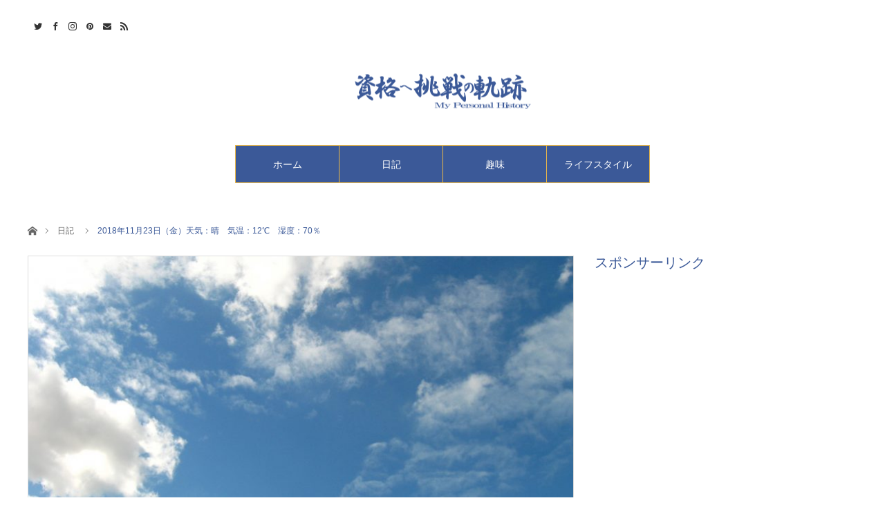

--- FILE ---
content_type: text/html; charset=UTF-8
request_url: https://shikaku-chousen.net/2797.html
body_size: 19879
content:
<!DOCTYPE html>
<html class="pc" dir="ltr" lang="ja" prefix="og: https://ogp.me/ns#">
<head prefix="og: http://ogp.me/ns# fb: http://ogp.me/ns/fb#">
<meta charset="UTF-8">
<!--[if IE]><meta http-equiv="X-UA-Compatible" content="IE=edge"><![endif]-->
<meta name="viewport" content="width=device-width">

<meta name="description" content="ブログに掲載という形はとってますが、この記事は特にご覧頂くような内容のない個人的な日記帳です。もしお時間頂戴できるなら、他にアピールさせて頂きたい記事がありますのでそちらをご高覧頂ければ幸いです。拝">
<meta property="og:type" content="article" />
<meta property="og:url" content="https://shikaku-chousen.net/2797.html">
<meta property="og:title" content="2018年11月23日（金）天気：晴　気温：12℃　湿度：70％" />
<meta property="og:description" content="ブログに掲載という形はとってますが、この記事は特にご覧頂くような内容のない個人的な日記帳です。もしお時間頂戴できるなら、他にアピールさせて頂きたい記事がありますのでそちらをご高覧頂ければ幸いです。拝" />
<meta property="og:site_name" content="資格へ挑戦の軌跡" />
<meta property="og:image" content='https://shikaku-chousen.net/wp-content/uploads/2018/06/weather-sunny1.jpg'>
<meta property="og:image:secure_url" content="https://shikaku-chousen.net/wp-content/uploads/2018/06/weather-sunny1.jpg" /> 
<meta property="og:image:width" content="3264" /> 
<meta property="og:image:height" content="1832" />
<meta property="fb:admins" content="100026784467237" />
<meta name="twitter:card" content="summary" />
<meta name="twitter:site" content="@shikaku_chousen" />
<meta name="twitter:creator" content="@shikaku_chousen" />
<meta name="twitter:title" content="2018年11月23日（金）天気：晴　気温：12℃　湿度：70％" />
<meta name="twitter:description" content="ブログに掲載という形はとってますが、この記事は特にご覧頂くような内容のない個人的な日記帳です。もしお時間頂戴できるなら、他にアピールさせて頂きたい記事がありますのでそちらをご高覧頂ければ幸いです。拝" />
<meta name="twitter:image:src" content='https://shikaku-chousen.net/wp-content/uploads/2018/06/weather-sunny1.jpg' />
<link rel="pingback" href="https://shikaku-chousen.net/xmlrpc.php">

		<!-- All in One SEO 4.9.3 - aioseo.com -->
		<title>2018年11月23日（金）天気：晴 気温：12℃ 湿度：70％ | 資格へ挑戦の軌跡</title>
	<meta name="robots" content="max-image-preview:large" />
	<meta name="author" content="shikaku-chousen.net"/>
	<meta name="google-site-verification" content="srLwiYWXXuT1BBRMkWxO4OE485cvlsPoD7JZI4IHIPI" />
	<link rel="canonical" href="https://shikaku-chousen.net/2797.html" />
	<meta name="generator" content="All in One SEO (AIOSEO) 4.9.3" />
		<meta property="og:locale" content="ja_JP" />
		<meta property="og:site_name" content="資格へ挑戦の軌跡 | 日記、手帳的ブログ by shikaku-chousen.net" />
		<meta property="og:type" content="article" />
		<meta property="og:title" content="2018年11月23日（金）天気：晴 気温：12℃ 湿度：70％ | 資格へ挑戦の軌跡" />
		<meta property="og:url" content="https://shikaku-chousen.net/2797.html" />
		<meta property="article:published_time" content="2018-11-23T14:22:30+00:00" />
		<meta property="article:modified_time" content="2018-11-23T00:06:12+00:00" />
		<meta name="twitter:card" content="summary" />
		<meta name="twitter:title" content="2018年11月23日（金）天気：晴 気温：12℃ 湿度：70％ | 資格へ挑戦の軌跡" />
		<script type="application/ld+json" class="aioseo-schema">
			{"@context":"https:\/\/schema.org","@graph":[{"@type":"Article","@id":"https:\/\/shikaku-chousen.net\/2797.html#article","name":"2018\u5e7411\u670823\u65e5\uff08\u91d1\uff09\u5929\u6c17\uff1a\u6674 \u6c17\u6e29\uff1a12\u2103 \u6e7f\u5ea6\uff1a70\uff05 | \u8cc7\u683c\u3078\u6311\u6226\u306e\u8ecc\u8de1","headline":"2018\u5e7411\u670823\u65e5\uff08\u91d1\uff09\u5929\u6c17\uff1a\u6674\u3000\u6c17\u6e29\uff1a12\u2103\u3000\u6e7f\u5ea6\uff1a70\uff05","author":{"@id":"https:\/\/shikaku-chousen.net\/author\/shikaku-chousen#author"},"publisher":{"@id":"https:\/\/shikaku-chousen.net\/#organization"},"image":{"@type":"ImageObject","url":"https:\/\/shikaku-chousen.net\/wp-content\/uploads\/2018\/06\/weather-sunny1.jpg","width":3264,"height":1832},"datePublished":"2018-11-23T23:22:30+09:00","dateModified":"2018-11-23T09:06:12+09:00","inLanguage":"ja","mainEntityOfPage":{"@id":"https:\/\/shikaku-chousen.net\/2797.html#webpage"},"isPartOf":{"@id":"https:\/\/shikaku-chousen.net\/2797.html#webpage"},"articleSection":"\u65e5\u8a18"},{"@type":"BreadcrumbList","@id":"https:\/\/shikaku-chousen.net\/2797.html#breadcrumblist","itemListElement":[{"@type":"ListItem","@id":"https:\/\/shikaku-chousen.net#listItem","position":1,"name":"Home","item":"https:\/\/shikaku-chousen.net","nextItem":{"@type":"ListItem","@id":"https:\/\/shikaku-chousen.net\/category\/diary#listItem","name":"\u65e5\u8a18"}},{"@type":"ListItem","@id":"https:\/\/shikaku-chousen.net\/category\/diary#listItem","position":2,"name":"\u65e5\u8a18","item":"https:\/\/shikaku-chousen.net\/category\/diary","nextItem":{"@type":"ListItem","@id":"https:\/\/shikaku-chousen.net\/2797.html#listItem","name":"2018\u5e7411\u670823\u65e5\uff08\u91d1\uff09\u5929\u6c17\uff1a\u6674\u3000\u6c17\u6e29\uff1a12\u2103\u3000\u6e7f\u5ea6\uff1a70\uff05"},"previousItem":{"@type":"ListItem","@id":"https:\/\/shikaku-chousen.net#listItem","name":"Home"}},{"@type":"ListItem","@id":"https:\/\/shikaku-chousen.net\/2797.html#listItem","position":3,"name":"2018\u5e7411\u670823\u65e5\uff08\u91d1\uff09\u5929\u6c17\uff1a\u6674\u3000\u6c17\u6e29\uff1a12\u2103\u3000\u6e7f\u5ea6\uff1a70\uff05","previousItem":{"@type":"ListItem","@id":"https:\/\/shikaku-chousen.net\/category\/diary#listItem","name":"\u65e5\u8a18"}}]},{"@type":"Organization","@id":"https:\/\/shikaku-chousen.net\/#organization","name":"\u8cc7\u683c\u3078\u6311\u6226\u306e\u8ecc\u8de1","description":"\u65e5\u8a18\u3001\u624b\u5e33\u7684\u30d6\u30ed\u30b0 by shikaku-chousen.net","url":"https:\/\/shikaku-chousen.net\/"},{"@type":"Person","@id":"https:\/\/shikaku-chousen.net\/author\/shikaku-chousen#author","url":"https:\/\/shikaku-chousen.net\/author\/shikaku-chousen","name":"shikaku-chousen.net","image":{"@type":"ImageObject","@id":"https:\/\/shikaku-chousen.net\/2797.html#authorImage","url":"https:\/\/secure.gravatar.com\/avatar\/3e6dc5fae1bf0be6e6301442b2a4168e?s=96&d=mm&r=g","width":96,"height":96,"caption":"shikaku-chousen.net"}},{"@type":"WebPage","@id":"https:\/\/shikaku-chousen.net\/2797.html#webpage","url":"https:\/\/shikaku-chousen.net\/2797.html","name":"2018\u5e7411\u670823\u65e5\uff08\u91d1\uff09\u5929\u6c17\uff1a\u6674 \u6c17\u6e29\uff1a12\u2103 \u6e7f\u5ea6\uff1a70\uff05 | \u8cc7\u683c\u3078\u6311\u6226\u306e\u8ecc\u8de1","inLanguage":"ja","isPartOf":{"@id":"https:\/\/shikaku-chousen.net\/#website"},"breadcrumb":{"@id":"https:\/\/shikaku-chousen.net\/2797.html#breadcrumblist"},"author":{"@id":"https:\/\/shikaku-chousen.net\/author\/shikaku-chousen#author"},"creator":{"@id":"https:\/\/shikaku-chousen.net\/author\/shikaku-chousen#author"},"image":{"@type":"ImageObject","url":"https:\/\/shikaku-chousen.net\/wp-content\/uploads\/2018\/06\/weather-sunny1.jpg","@id":"https:\/\/shikaku-chousen.net\/2797.html\/#mainImage","width":3264,"height":1832},"primaryImageOfPage":{"@id":"https:\/\/shikaku-chousen.net\/2797.html#mainImage"},"datePublished":"2018-11-23T23:22:30+09:00","dateModified":"2018-11-23T09:06:12+09:00"},{"@type":"WebSite","@id":"https:\/\/shikaku-chousen.net\/#website","url":"https:\/\/shikaku-chousen.net\/","name":"\u8cc7\u683c\u3078\u6311\u6226\u306e\u8ecc\u8de1","description":"\u65e5\u8a18\u3001\u624b\u5e33\u7684\u30d6\u30ed\u30b0 by shikaku-chousen.net","inLanguage":"ja","publisher":{"@id":"https:\/\/shikaku-chousen.net\/#organization"}}]}
		</script>
		<!-- All in One SEO -->

<link rel='dns-prefetch' href='//s.w.org' />
<link rel="alternate" type="application/rss+xml" title="資格へ挑戦の軌跡 &raquo; フィード" href="https://shikaku-chousen.net/feed" />
<link rel="alternate" type="application/rss+xml" title="資格へ挑戦の軌跡 &raquo; コメントフィード" href="https://shikaku-chousen.net/comments/feed" />
		<script type="text/javascript">
			window._wpemojiSettings = {"baseUrl":"https:\/\/s.w.org\/images\/core\/emoji\/13.1.0\/72x72\/","ext":".png","svgUrl":"https:\/\/s.w.org\/images\/core\/emoji\/13.1.0\/svg\/","svgExt":".svg","source":{"concatemoji":"https:\/\/shikaku-chousen.net\/wp-includes\/js\/wp-emoji-release.min.js?ver=5.8.12"}};
			!function(e,a,t){var n,r,o,i=a.createElement("canvas"),p=i.getContext&&i.getContext("2d");function s(e,t){var a=String.fromCharCode;p.clearRect(0,0,i.width,i.height),p.fillText(a.apply(this,e),0,0);e=i.toDataURL();return p.clearRect(0,0,i.width,i.height),p.fillText(a.apply(this,t),0,0),e===i.toDataURL()}function c(e){var t=a.createElement("script");t.src=e,t.defer=t.type="text/javascript",a.getElementsByTagName("head")[0].appendChild(t)}for(o=Array("flag","emoji"),t.supports={everything:!0,everythingExceptFlag:!0},r=0;r<o.length;r++)t.supports[o[r]]=function(e){if(!p||!p.fillText)return!1;switch(p.textBaseline="top",p.font="600 32px Arial",e){case"flag":return s([127987,65039,8205,9895,65039],[127987,65039,8203,9895,65039])?!1:!s([55356,56826,55356,56819],[55356,56826,8203,55356,56819])&&!s([55356,57332,56128,56423,56128,56418,56128,56421,56128,56430,56128,56423,56128,56447],[55356,57332,8203,56128,56423,8203,56128,56418,8203,56128,56421,8203,56128,56430,8203,56128,56423,8203,56128,56447]);case"emoji":return!s([10084,65039,8205,55357,56613],[10084,65039,8203,55357,56613])}return!1}(o[r]),t.supports.everything=t.supports.everything&&t.supports[o[r]],"flag"!==o[r]&&(t.supports.everythingExceptFlag=t.supports.everythingExceptFlag&&t.supports[o[r]]);t.supports.everythingExceptFlag=t.supports.everythingExceptFlag&&!t.supports.flag,t.DOMReady=!1,t.readyCallback=function(){t.DOMReady=!0},t.supports.everything||(n=function(){t.readyCallback()},a.addEventListener?(a.addEventListener("DOMContentLoaded",n,!1),e.addEventListener("load",n,!1)):(e.attachEvent("onload",n),a.attachEvent("onreadystatechange",function(){"complete"===a.readyState&&t.readyCallback()})),(n=t.source||{}).concatemoji?c(n.concatemoji):n.wpemoji&&n.twemoji&&(c(n.twemoji),c(n.wpemoji)))}(window,document,window._wpemojiSettings);
		</script>
		<style type="text/css">
img.wp-smiley,
img.emoji {
	display: inline !important;
	border: none !important;
	box-shadow: none !important;
	height: 1em !important;
	width: 1em !important;
	margin: 0 .07em !important;
	vertical-align: -0.1em !important;
	background: none !important;
	padding: 0 !important;
}
</style>
	<link rel='stylesheet' id='style-css'  href='https://shikaku-chousen.net/wp-content/themes/angel_tcd047/style.css?ver=1.3.1' type='text/css' media='all' />
<link rel='stylesheet' id='wp-block-library-css'  href='https://shikaku-chousen.net/wp-includes/css/dist/block-library/style.min.css?ver=5.8.12' type='text/css' media='all' />
<link rel='stylesheet' id='aioseo/css/src/vue/standalone/blocks/table-of-contents/global.scss-css'  href='https://shikaku-chousen.net/wp-content/plugins/all-in-one-seo-pack/dist/Lite/assets/css/table-of-contents/global.e90f6d47.css?ver=4.9.3' type='text/css' media='all' />
<link rel='stylesheet' id='quads-style-css-css'  href='https://shikaku-chousen.net/wp-content/plugins/quick-adsense-reloaded/includes/gutenberg/dist/blocks.style.build.css?ver=2.0.27.4' type='text/css' media='all' />
<link rel='stylesheet' id='pz-linkcard-css'  href='//shikaku-chousen.net/wp-content/uploads/pz-linkcard/style.css?ver=2.4.4.3.1' type='text/css' media='all' />
<style id='quads-styles-inline-css' type='text/css'>
.quads-ad-label { font-size: 12px; text-align: center; color: #333;}
</style>
<script type='text/javascript' src='https://shikaku-chousen.net/wp-includes/js/jquery/jquery.min.js?ver=3.6.0' id='jquery-core-js'></script>
<script type='text/javascript' src='https://shikaku-chousen.net/wp-includes/js/jquery/jquery-migrate.min.js?ver=3.3.2' id='jquery-migrate-js'></script>
<link rel="https://api.w.org/" href="https://shikaku-chousen.net/wp-json/" /><link rel="alternate" type="application/json" href="https://shikaku-chousen.net/wp-json/wp/v2/posts/2797" /><link rel='shortlink' href='https://shikaku-chousen.net/?p=2797' />
<link rel="alternate" type="application/json+oembed" href="https://shikaku-chousen.net/wp-json/oembed/1.0/embed?url=https%3A%2F%2Fshikaku-chousen.net%2F2797.html" />
<link rel="alternate" type="text/xml+oembed" href="https://shikaku-chousen.net/wp-json/oembed/1.0/embed?url=https%3A%2F%2Fshikaku-chousen.net%2F2797.html&#038;format=xml" />
    	<style type="text/css">
			.wptime-plugin-progress-wrap{
				display:block !important;
				max-width:100%;
				background:#eee;
				line-height:1 !important;
				position:relative !important;
									box-shadow: 0px  0px 5px 1px rgba(0, 0, 0, 0.03) inset !important;
					-moz-box-shadow: 0px  0px 5px 1px rgba(0, 0, 0, 0.03) inset !important;
					-webkit-box-shadow: 0px  0px 5px 1px rgba(0, 0, 0, 0.03) inset !important;
							}

			.wptime-plugin-progress-bar{
				width:0%;
				display:block !important;
				background:#bbb;
				height:30px !important;
				box-sizing:border-box !important;
				-webkit-box-sizing:border-box !important;
				-moz-box-sizing:border-box !important;
			}

			.wptime-plugin-progress-wrap span{
				position:absolute !important;
				left:10px !important;
				top:10px !important;
				font-size:12px !important;
				color:#fff;
				line-height:1 !important;
							}
			
			@media all and (max-width: 768px){
				.wptime-plugin-progress-wrap{
					max-width:100% !important;
				}
			}
		</style>
    <script type='text/javascript'>document.cookie = 'quads_browser_width='+screen.width;</script>
<link rel="stylesheet" href="https://shikaku-chousen.net/wp-content/themes/angel_tcd047/css/design-plus.css?ver=1.3.1">
<link rel="stylesheet" href="https://shikaku-chousen.net/wp-content/themes/angel_tcd047/css/sns-botton.css?ver=1.3.1">

<link rel="stylesheet" media="screen and (max-width:1220px)" href="https://shikaku-chousen.net/wp-content/themes/angel_tcd047/css/responsive.css?ver=1.3.1">
<link rel="stylesheet" media="screen and (max-width:1220px)" href="https://shikaku-chousen.net/wp-content/themes/angel_tcd047/css/footer-bar.css?ver=1.3.1">

<script src="https://shikaku-chousen.net/wp-content/themes/angel_tcd047/js/jquery.easing.1.3.js?ver=1.3.1"></script>
<script src="https://shikaku-chousen.net/wp-content/themes/angel_tcd047/js/jscript.js?ver=1.3.1"></script>
<script src="https://shikaku-chousen.net/wp-content/themes/angel_tcd047/js/comment.js?ver=1.3.1"></script>

<script src="https://shikaku-chousen.net/wp-content/themes/angel_tcd047/js/jscript_responsive.js?ver=1.3.1"></script>
<script src="https://shikaku-chousen.net/wp-content/themes/angel_tcd047/js/footer-bar.js?ver=1.3.1"></script>


<style type="text/css">

body, input, textarea { font-family: Arial, "ヒラギノ角ゴ ProN W3", "Hiragino Kaku Gothic ProN", "メイリオ", Meiryo, sans-serif; }

.rich_font { font-family: Arial, "ヒラギノ角ゴ ProN W3", "Hiragino Kaku Gothic ProN", "メイリオ", Meiryo, sans-serif; font-weight: normal; }


body { font-size:14px; }


#post_title { font-size:32px; }
.post_content { font-size:14px; }
.c-pw__btn { background: #3B5998; }
.post_content a, .post_content a:hover { color: #3B5998; }


#related_post li a.image, .styled_post_list1 .image, .styled_post_list2 .image, .styled_post_list3 .image, .post_list .image, .page_post_list .image {
  overflow: hidden;
}
#related_post li a.image img, .styled_post_list1 .image img, .styled_post_list2 .image img, .styled_post_list3 .image img, .post_list .image img, .page_post_list .image img {
  width:100%; height:auto;
  -webkit-transition: all 0.75s ease; -moz-transition: all 0.75s ease; transition: all 0.75s ease;
  -webkit-backface-visibility:hidden; backface-visibility:hidden;
}
#related_post li a.image:hover img, .styled_post_list1 .image:hover img, .styled_post_list2 .image:hover img, .styled_post_list3 .image:hover img, .post_list .image:hover img, .page_post_list .image:hover img {
  -webkit-transform: scale(1.2); -moz-transform: scale(1.2); -ms-transform: scale(1.2); -o-transform: scale(1.2); transform: scale(1.2);
}

a:hover, .post_list_headline, #page_header .headline, #related_post li .title a:hover, .side_widget .styled_post_list1 .title:hover, .widget_tab_post_list_button a, .side_headline, .footer_headline, #related_post .headline, #comment_headline, .page_post_list .meta a:hover, .page_post_list .headline,
  .pc #global_menu > ul > li.current-menu-item > a, #header_menu li.current-menu-item a, #footer_menu li.current-menu-item a, #footer_slider .slick-arrow:hover:before, #footer_slider_wrap .headline, #bread_crumb li.last, #profile_page_top .user_name, .styled_post_list2 .meta a:hover, .styled_post_list3 .meta li a:hover,
    .pc #header .logo a:hover, #comment_header ul li a:hover, .pc #global_menu > ul > li.active > a, #header_text .logo a:hover, #bread_crumb li.home a:hover:before, #bread_crumb li a:hover, .tcdw_menu_widget .menu_headline, .post_list .meta a:hover, #header_slider .category a:hover, .post_list .large_item .title a:hover, #post_title_area .meta li a:hover
      { color:#3B5998; }

.pc #global_menu a:hover, .pc #global_menu > ul > li.active > a, #return_top a:hover, .next_page_link a:hover, .collapse_category_list li a:hover .count, .slick-arrow:hover, .page_navi a:hover, .page_navi p.back a:hover,
  #wp-calendar td a:hover, #wp-calendar #prev a:hover, #wp-calendar #next a:hover, .widget_search #search-btn input:hover, .widget_search #searchsubmit:hover, .side_widget.google_search #searchsubmit:hover,
    #submit_comment:hover, #comment_header ul li a:hover, #comment_header ul li.comment_switch_active a, #comment_header #comment_closed p, #post_pagination a:hover,
      #header_slider .slick-dots button:hover::before, #header_slider .slick-dots .slick-active button::before, .mobile a.menu_button:hover, .mobile #global_menu li a:hover,
        .tcd_user_profile_widget .button a:hover, .mobile #return_top a
          { background-color:#3B5998 !important; }

#comment_textarea textarea:focus, #guest_info input:focus, #comment_header ul li a:hover, #comment_header ul li.comment_switch_active a, #comment_header #comment_closed p, .page_navi a:hover, .page_navi p.back a:hover, #post_pagination a:hover, .pc #global_menu a:hover, .pc #global_menu > ul > li.active > a, .pc #global_menu > ul > li:last-child > a:hover, .pc #global_menu > ul > li.active:last-child > a
  { border-color:#3B5998; }

.pc #global_menu > ul > li:hover + li a { border-left-color:#3B5998;}

#comment_header ul li.comment_switch_active a:after, #comment_header #comment_closed p:after
  { border-color:#3B5998 transparent transparent transparent; }

.collapse_category_list li a:before { border-color: transparent transparent transparent #3B5998; }

.pc #global_menu > ul > li > a, .pc .header_fix #header {
  background-color:rgba(59,89,152,1);
  border-color:#EBB848;
  color:#FFFFFF;
}
.pc .header_fix #global_menu > ul > li > a { background:none; }
.pc #global_menu > ul > li:last-child > a {
  border-color:#EBB848;
}
.pc .home #global_menu > ul > li.current-menu-item > a {
  color:#FFFFFF;
}
@media screen and (max-width:1220px) {
  #header_inner {
    background-color:rgba(59,89,152,1);
    border-color:#EBB848;
  }
  a.menu_button:before, #logo_text a {
    color:#FFFFFF;
  }
}

#site_wrap { display:none; }
#site_loader_overlay {
  background: #fff;
  opacity: 1;
  position: fixed;
  top: 0px;
  left: 0px;
  width: 100%;
  height: 100%;
  width: 100vw;
  height: 100vh;
  z-index: 99999;
}
#site_loader_animation {
  width: 100%;
  min-width: 160px;
  font-size: 16px;
  text-align: center;
  position: fixed;
  top: 50%;
  left: 0;
  opacity: 0;
  -ms-filter: "progid:DXImageTransform.Microsoft.Alpha(Opacity=0)";
  filter: alpha(opacity=0);
  -webkit-animation: loading-dots-fadein .5s linear forwards;
  -moz-animation: loading-dots-fadein .5s linear forwards;
  -o-animation: loading-dots-fadein .5s linear forwards;
  -ms-animation: loading-dots-fadein .5s linear forwards;
  animation: loading-dots-fadein .5s linear forwards;
}
#site_loader_animation i {
  width: .5em;
  height: .5em;
  display: inline-block;
  vertical-align: middle;
  background: #e0e0e0;
  -webkit-border-radius: 50%;
  border-radius: 50%;
  margin: 0 .25em;
  background: #3B5998;
  -webkit-animation: loading-dots-middle-dots .5s linear infinite;
  -moz-animation: loading-dots-middle-dots .5s linear infinite;
  -ms-animation: loading-dots-middle-dots .5s linear infinite;
  -o-animation: loading-dots-middle-dots .5s linear infinite;
  animation: loading-dots-middle-dots .5s linear infinite;
}
#site_loader_animation i:first-child {
  -webkit-animation: loading-dots-first-dot .5s infinite;
  -moz-animation: loading-dots-first-dot .5s linear infinite;
  -ms-animation: loading-dots-first-dot .5s linear infinite;
  -o-animation: loading-dots-first-dot .5s linear infinite;
  animation: loading-dots-first-dot .5s linear infinite;
  -ms-filter: "progid:DXImageTransform.Microsoft.Alpha(Opacity=0)";
  opacity: 0;
  filter: alpha(opacity=0);
  -webkit-transform: translate(-1em);
  -moz-transform: translate(-1em);
  -ms-transform: translate(-1em);
  -o-transform: translate(-1em);
  transform: translate(-1em);
}
#site_loader_animation i:last-child {
  -webkit-animation: loading-dots-last-dot .5s linear infinite;
  -moz-animation: loading-dots-last-dot .5s linear infinite;
  -ms-animation: loading-dots-last-dot .5s linear infinite;
  -o-animation: loading-dots-last-dot .5s linear infinite;
  animation: loading-dots-last-dot .5s linear infinite;
}
@-webkit-keyframes loading-dots-fadein{100%{opacity:1;-ms-filter:none;filter:none}}
@-moz-keyframes loading-dots-fadein{100%{opacity:1;-ms-filter:none;filter:none}}
@-o-keyframes loading-dots-fadein{100%{opacity:1;-ms-filter:none;filter:none}}
@keyframes loading-dots-fadein{100%{opacity:1;-ms-filter:none;filter:none}}
@-webkit-keyframes loading-dots-first-dot{100%{-webkit-transform:translate(1em);-moz-transform:translate(1em);-o-transform:translate(1em);-ms-transform:translate(1em);transform:translate(1em);opacity:1;-ms-filter:none;filter:none}}
@-moz-keyframes loading-dots-first-dot{100%{-webkit-transform:translate(1em);-moz-transform:translate(1em);-o-transform:translate(1em);-ms-transform:translate(1em);transform:translate(1em);opacity:1;-ms-filter:none;filter:none}}
@-o-keyframes loading-dots-first-dot{100%{-webkit-transform:translate(1em);-moz-transform:translate(1em);-o-transform:translate(1em);-ms-transform:translate(1em);transform:translate(1em);opacity:1;-ms-filter:none;filter:none}}
@keyframes loading-dots-first-dot{100%{-webkit-transform:translate(1em);-moz-transform:translate(1em);-o-transform:translate(1em);-ms-transform:translate(1em);transform:translate(1em);opacity:1;-ms-filter:none;filter:none}}
@-webkit-keyframes loading-dots-middle-dots{100%{-webkit-transform:translate(1em);-moz-transform:translate(1em);-o-transform:translate(1em);-ms-transform:translate(1em);transform:translate(1em)}}
@-moz-keyframes loading-dots-middle-dots{100%{-webkit-transform:translate(1em);-moz-transform:translate(1em);-o-transform:translate(1em);-ms-transform:translate(1em);transform:translate(1em)}}
@-o-keyframes loading-dots-middle-dots{100%{-webkit-transform:translate(1em);-moz-transform:translate(1em);-o-transform:translate(1em);-ms-transform:translate(1em);transform:translate(1em)}}
@keyframes loading-dots-middle-dots{100%{-webkit-transform:translate(1em);-moz-transform:translate(1em);-o-transform:translate(1em);-ms-transform:translate(1em);transform:translate(1em)}}
@-webkit-keyframes loading-dots-last-dot{100%{-webkit-transform:translate(2em);-moz-transform:translate(2em);-o-transform:translate(2em);-ms-transform:translate(2em);transform:translate(2em);opacity:0;-ms-filter:"progid:DXImageTransform.Microsoft.Alpha(Opacity=0)";filter:alpha(opacity=0)}}
@-moz-keyframes loading-dots-last-dot{100%{-webkit-transform:translate(2em);-moz-transform:translate(2em);-o-transform:translate(2em);-ms-transform:translate(2em);transform:translate(2em);opacity:0;-ms-filter:"progid:DXImageTransform.Microsoft.Alpha(Opacity=0)";filter:alpha(opacity=0)}}
@-o-keyframes loading-dots-last-dot{100%{-webkit-transform:translate(2em);-moz-transform:translate(2em);-o-transform:translate(2em);-ms-transform:translate(2em);transform:translate(2em);opacity:0;-ms-filter:"progid:DXImageTransform.Microsoft.Alpha(Opacity=0)";filter:alpha(opacity=0)}}
@keyframes loading-dots-last-dot{100%{-webkit-transform:translate(2em);-moz-transform:translate(2em);-o-transform:translate(2em);-ms-transform:translate(2em);transform:translate(2em);opacity:0;-ms-filter:"progid:DXImageTransform.Microsoft.Alpha(Opacity=0)";filter:alpha(opacity=0)}}



</style>


<style type="text/css"></style><link rel=”shortcut icon” href=”http://shikaku-chousen.net/public_html/favicon.ico” type=”image/vnd.microsoft.icon”></head>
<body id="body" class="post-template-default single single-post postid-2797 single-format-standard">

<div id="site_loader_overlay">
 <div id="site_loader_animation">
    <i></i><i></i><i></i><i></i>
   </div>
</div>
<div id="site_wrap">

 <div id="header">
  <div id="header_inner" class="clearfix">
   <div id="logo_image">
 <h1 class="logo">
  <a href="https://shikaku-chousen.net/" title="資格へ挑戦の軌跡">
      <img class="pc_logo_image" src="https://shikaku-chousen.net/wp-content/uploads/2019/03/shikaku-chousen-header1.png?1769138868" alt="資格へ挑戦の軌跡" title="資格へ挑戦の軌跡" width="255" height="51" />
         <img class="mobile_logo_image" src="https://shikaku-chousen.net/wp-content/uploads/2019/03/shikaku-chousen-mobile1.png?1769138868" alt="資格へ挑戦の軌跡" title="資格へ挑戦の軌跡" width="255" height="51" />
     </a>
 </h1>
</div>
      <div id="global_menu">
    <ul id="menu-%e3%82%b0%e3%83%ad%e3%83%bc%e3%83%90%e3%83%ab%e3%83%95%e3%83%83%e3%82%bf%e3%83%bc%e3%83%a1%e3%83%8b%e3%83%a5%e3%83%bc" class="menu"><li id="menu-item-2396" class="menu-item menu-item-type-custom menu-item-object-custom menu-item-home menu-item-has-children menu-item-2396"><a href="https://shikaku-chousen.net/">ホーム</a>
<ul class="sub-menu">
	<li id="menu-item-2397" class="menu-item menu-item-type-post_type menu-item-object-page menu-item-2397"><a href="https://shikaku-chousen.net/self-introduction">プロフィール</a></li>
</ul>
</li>
<li id="menu-item-2413" class="menu-item menu-item-type-taxonomy menu-item-object-category current-post-ancestor current-menu-parent current-post-parent menu-item-2413"><a href="https://shikaku-chousen.net/category/diary">日記</a></li>
<li id="menu-item-2415" class="menu-item menu-item-type-taxonomy menu-item-object-category menu-item-has-children menu-item-2415"><a href="https://shikaku-chousen.net/category/hobby">趣味</a>
<ul class="sub-menu">
	<li id="menu-item-2439" class="menu-item menu-item-type-taxonomy menu-item-object-category menu-item-has-children menu-item-2439"><a href="https://shikaku-chousen.net/category/hobby/proverb">箴言・格言・名言</a>
	<ul class="sub-menu">
		<li id="menu-item-3069" class="menu-item menu-item-type-taxonomy menu-item-object-category menu-item-3069"><a href="https://shikaku-chousen.net/category/hobby/idioms">四字熟語</a></li>
	</ul>
</li>
	<li id="menu-item-2440" class="menu-item menu-item-type-taxonomy menu-item-object-category menu-item-2440"><a href="https://shikaku-chousen.net/category/hobby/flowers">花言葉</a></li>
</ul>
</li>
<li id="menu-item-2412" class="menu-item menu-item-type-taxonomy menu-item-object-category menu-item-has-children menu-item-2412"><a href="https://shikaku-chousen.net/category/lifestyle">ライフスタイル</a>
<ul class="sub-menu">
	<li id="menu-item-2431" class="menu-item menu-item-type-taxonomy menu-item-object-category menu-item-2431"><a href="https://shikaku-chousen.net/category/lifestyle/news">時事ニュース雑感</a></li>
</ul>
</li>
</ul>       </div>
   <a href="#" class="menu_button"><span>menu</span></a>
            <ul id="header_social_link" class="social_link clearfix">
    <li class="twitter"><a class="target_blank" href="https://twitter.com/shikaku_chousen">Twitter</a></li>    <li class="facebook"><a class="target_blank" href="https://www.facebook.com/shikakucyousen">Facebook</a></li>    <li class="insta"><a class="target_blank" href="https://www.instagram.com/shikaku_chousen">Instagram</a></li>    <li class="pint"><a class="target_blank" href="https://jp.pinterest.com/shikaku_chousen">Pinterest</a></li>    <li class="mail"><a class="target_blank" href="mailto:info@shikaku-chousen.net">Contact</a></li>    <li class="rss"><a class="target_blank" href="https://shikaku-chousen.net/feed">RSS</a></li>   </ul>
     </div>
 </div><!-- END #header -->

 
 <div id="main_contents" class="clearfix">

<div id="bread_crumb">

<ul class="clearfix">
 <li class="home"><a href="https://shikaku-chousen.net/"><span>ホーム</span></a></li>
 <li><a href="https://shikaku-chousen.net/category/diary" rel="category tag">日記</a></li>
 <li class="last">2018年11月23日（金）天気：晴　気温：12℃　湿度：70％</li>
</ul>

</div>
<div id="main_col" class="clearfix">

 <div id="left_col">

  
  <article id="article">

      <div id="post_header">
        <div id="post_image">
     <img width="790" height="417" src="https://shikaku-chousen.net/wp-content/uploads/2018/06/weather-sunny1-790x417.jpg" class="attachment-size4 size-size4 wp-post-image" alt="" loading="lazy" srcset="https://shikaku-chousen.net/wp-content/uploads/2018/06/weather-sunny1-790x417.jpg 790w, https://shikaku-chousen.net/wp-content/uploads/2018/06/weather-sunny1-380x200.jpg 380w, https://shikaku-chousen.net/wp-content/uploads/2018/06/weather-sunny1-760x400.jpg 760w, https://shikaku-chousen.net/wp-content/uploads/2018/06/weather-sunny1-1580x834.jpg 1580w" sizes="(max-width: 790px) 100vw, 790px" />    </div>
            <p class="category"></p>
       </div>
   
   <div id="post_title_area">
    <h2 id="post_title" class="rich_font">2018年11月23日（金）天気：晴　気温：12℃　湿度：70％</h2>
        <ul class="meta clearfix">
     <li class="date"><time class="entry-date updated" datetime="2018-11-23T09:06:12+09:00">2018.11.23</time></li>         </ul>
       </div>

   
      <div class="single_share clearfix" id="single_share_top">
    <div class="share-type1 share-top">
 
	<div class="sns mt10">
		<ul class="type1 clearfix">
			<li class="twitter">
				<a href="http://twitter.com/share?text=2018%E5%B9%B411%E6%9C%8823%E6%97%A5%EF%BC%88%E9%87%91%EF%BC%89%E5%A4%A9%E6%B0%97%EF%BC%9A%E6%99%B4%E3%80%80%E6%B0%97%E6%B8%A9%EF%BC%9A12%E2%84%83%E3%80%80%E6%B9%BF%E5%BA%A6%EF%BC%9A70%EF%BC%85&url=https%3A%2F%2Fshikaku-chousen.net%2F2797.html&via=shikaku_chousen&tw_p=tweetbutton&related=shikaku_chousen" onclick="javascript:window.open(this.href, '', 'menubar=no,toolbar=no,resizable=yes,scrollbars=yes,height=400,width=600');return false;"><i class="icon-twitter"></i><span class="ttl">Tweet</span><span class="share-count"></span></a>
			</li>
			<li class="facebook">
				<a href="//www.facebook.com/sharer/sharer.php?u=https://shikaku-chousen.net/2797.html&amp;t=2018%E5%B9%B411%E6%9C%8823%E6%97%A5%EF%BC%88%E9%87%91%EF%BC%89%E5%A4%A9%E6%B0%97%EF%BC%9A%E6%99%B4%E3%80%80%E6%B0%97%E6%B8%A9%EF%BC%9A12%E2%84%83%E3%80%80%E6%B9%BF%E5%BA%A6%EF%BC%9A70%EF%BC%85" class="facebook-btn-icon-link" target="blank" rel="nofollow"><i class="icon-facebook"></i><span class="ttl">Share</span><span class="share-count"></span></a>
			</li>
			<li class="googleplus">
				<a href="https://plus.google.com/share?url=https%3A%2F%2Fshikaku-chousen.net%2F2797.html" onclick="javascript:window.open(this.href, '', 'menubar=no,toolbar=no,resizable=yes,scrollbars=yes,height=600,width=500');return false;"><i class="icon-google-plus"></i><span class="ttl">+1</span><span class="share-count"></span></a>
			</li>
			<li class="hatebu">
				<a href="http://b.hatena.ne.jp/add?mode=confirm&url=https%3A%2F%2Fshikaku-chousen.net%2F2797.html" onclick="javascript:window.open(this.href, '', 'menubar=no,toolbar=no,resizable=yes,scrollbars=yes,height=400,width=510');return false;" ><i class="icon-hatebu"></i><span class="ttl">Hatena</span><span class="share-count"></span></a>
			</li>
			<li class="pocket">
				<a href="http://getpocket.com/edit?url=https%3A%2F%2Fshikaku-chousen.net%2F2797.html&title=2018%E5%B9%B411%E6%9C%8823%E6%97%A5%EF%BC%88%E9%87%91%EF%BC%89%E5%A4%A9%E6%B0%97%EF%BC%9A%E6%99%B4%E3%80%80%E6%B0%97%E6%B8%A9%EF%BC%9A12%E2%84%83%E3%80%80%E6%B9%BF%E5%BA%A6%EF%BC%9A70%EF%BC%85" target="blank"><i class="icon-pocket"></i><span class="ttl">Pocket</span><span class="share-count"></span></a>
			</li>
			<li class="rss">
				<a href="https://shikaku-chousen.net/feed" target="blank"><i class="icon-rss"></i><span class="ttl">RSS</span></a>
			</li>
			<li class="feedly">
				<a href="http://feedly.com/index.html#subscription%2Ffeed%2Fhttps://shikaku-chousen.net/feed" target="blank"><i class="icon-feedly"></i><span class="ttl">feedly</span><span class="share-count"></span></a>
			</li>
			<li class="pinterest">
				<a rel="nofollow" target="_blank" href="https://www.pinterest.com/pin/create/button/?url=https%3A%2F%2Fshikaku-chousen.net%2F2797.html&media=https://shikaku-chousen.net/wp-content/uploads/2018/06/weather-sunny1.jpg&description=2018%E5%B9%B411%E6%9C%8823%E6%97%A5%EF%BC%88%E9%87%91%EF%BC%89%E5%A4%A9%E6%B0%97%EF%BC%9A%E6%99%B4%E3%80%80%E6%B0%97%E6%B8%A9%EF%BC%9A12%E2%84%83%E3%80%80%E6%B9%BF%E5%BA%A6%EF%BC%9A70%EF%BC%85"><i class="icon-pinterest"></i><span class="ttl">Pin&nbsp;it</span></a>
			</li>
		</ul>
	</div>
</div>
   </div>
   
      <div id="single_banner_area_top" class="single_banner_area clearfix">
        <div class="single_banner single_banner_left">
     <a href="https://px.a8.net/svt/ejp?a8mat=2ZJ5EI+7KOJUA+3CJQ+62ENL" target="_blank" rel="nofollow">
<img border="0" width="240" height="240" alt="" src="https://www20.a8.net/svt/bgt?aid=180612378458&wid=001&eno=01&mid=s00000015623001019000&mc=1"></a>
<img border="0" width="1" height="1" src="https://www19.a8.net/0.gif?a8mat=2ZJ5EI+7KOJUA+3CJQ+62ENL" alt="">    </div>
            <div class="single_banner single_banner_right">
     <a href="https://px.a8.net/svt/ejp?a8mat=2ZJ7QQ+4HXZMY+8GQ+6D4GH" target="_blank" rel="nofollow">
<img border="0" width="250" height="250" alt="" src="https://www20.a8.net/svt/bgt?aid=180615410272&wid=004&eno=01&mid=s00000001097001069000&mc=1"></a>
<img border="0" width="1" height="1" src="https://www18.a8.net/0.gif?a8mat=2ZJ7QQ+4HXZMY+8GQ+6D4GH" alt="">    </div>
       </div><!-- END #single_banner_area -->
      
   
   <div class="post_content clearfix">
    <div class="theContentWrap-ccc"><p>05:15　起床、寝ぼけて珈琲、プリン<br />
　　　　　昨晩の暖房、床暖切忘れのため部屋が温室<br />
　　　　　ゴミ出し、風呂。皿洗いはTIME UP.</p>
<p>06:35　この五分差がゆったり出勤</p>
<p>08:10　世間は休日のため静かな始業　　<br />
　　　　メール106通スタート</p>
<h5 class="style5b">本日のニュース</h5>
<h5 class="style5a">国内</h5>
<p><strong>＜会計検査院＞森友問題、地元から憤り「幕引きさせない」</strong></p>
<p>　学校法人「森友学園」への国有地売却を巡る問題で、２２日、会計検査院が、追加検査の結果を参院予算委員会理事懇談会に提出した。(毎日新聞)</p>
<p><strong>元朝日記者が控訴＝慰安婦報道訴訟―札幌</strong></p>
<p>　従軍慰安婦報道に関わった元朝日新聞記者の植村隆氏（60）が「捏造（ねつぞう）記事」などと指摘され名誉を傷つけられたとして、ジャーナリストの櫻井よしこ氏（73）と櫻井氏の記事を掲載した雑誌の発行元に損害賠償などを求めた訴訟で、植村氏側は22日、請求を棄却した札幌地裁判決を不服として札幌高裁に控訴した。(時事通信)</p>
<p><strong>＜参院委＞水道法改正案が審議入り　野党「民間運営」に反発</strong></p>
<p>　自治体の水道事業の広域連携や官民連携を進めるための水道法改正案が２２日、参院厚生労働委員会で審議入りした。与党は臨時国会での成立を目指すが、野党は民間企業への水道事業運営権の売却を盛り込んでいる点を「安全で安価な水を安定提供できなくなる可能性がある」と反対している。(毎日新聞)</p>
<p><strong>＜古代史＞大山古墳で石敷きと埴輪確認　外部機関と初の発掘</strong></p>
<p>　三重の濠（ほり）を持つ日本最大の前方後円墳「大山（だいせん）古墳」（仁徳天皇陵）＝堺市堺区、全長約５００メートル＝について、宮内庁は２２日、堺市と共同発掘している現場を初めて報道陣と研究者に公開した。最も内側の堤の南東部に５世紀の埴輪（はにわ）列があったほか、石敷きが初めて確認された。専門家は「知られざる大王墓の姿が見えてきた」と評価している。(毎日新聞)</p>
<p><strong>消費税対策で首相「還元率５％・９か月間」</strong></p>
<p>　来年の消費税率引き上げに伴う景気対策として、安倍総理はクレジットカードなどでの支払いの際のポイント還元率を５％とし、２０２０年の東京オリンピックまで９か月間実施したいという考えを明らかにしました。(TBS系（JNN）)</p>
<h5 class="style5a">国際</h5>
<p><strong>移民集団への殺傷武器使用許可＝メキシコ国境の一時封鎖も―トランプ米大統領</strong></p>
<p>　トランプ米大統領は22日、中米から米国を目指し北上する「キャラバン」と呼ばれる移民集団を阻止するため、メキシコ国境へ派遣した米軍部隊に、殺傷力のある武器の使用を認めたことを明らかにした。(時事通信)</p>
<p><strong>英・EU、「政治宣言」案で原則合意＝首脳会議決定へ大詰め―離脱交渉</strong></p>
<p>　英国と欧州連合（EU）は22日、英国のEU離脱後における将来の政治・経済関係の枠組みを描く「政治宣言」案に政治レベルで原則合意した。(時事通信)</p>
<p><strong>ドルガバの動画に「人種差別」の批判、中国のショーが中止に</strong></p>
<p>（ＣＮＮ）　イタリアのファッションブランド、ドルチェ＆ガッバーナ（Ｄ＆Ｇ）のアカウントで公開された宣伝動画に対し、中国で「人種差別的」との批判が広がっている。Ｄ＆Ｇは中国のソーシャルメディア「微博（ウェイボー）」で、２１日に上海で予定されていたファッションショーの延期を発表した。延期の発表に先立ち、多数の有名人の招待客がショーへの参加を見送ると表明していた。(CNN.co.jp)</p>
<h5 class="style5a">経済</h5>
<p><strong>山口・西京銀に立ち入りへ　金融庁が審査体制を点検</strong></p>
<p>　金融庁は、地方銀行の西京銀行（本店・山口県周南市）に立ち入り検査する方針を固めた。同行を巡っては、不動産会社が新築アパート投資の資金を引き出すため、改ざんした融資書類を提出した不正が判明している。融資は実行されなかったが、金融庁はスルガ銀行（静岡県沼津市）の不正問題を受けて不動産融資の監督を強めており、西京銀側の審査体制も点検することにしたとみられる。(朝日新聞デジタル)</p>
<p><strong>ゴーン容疑者、弁護人は大鶴基成氏　元東京地検特捜部長</strong></p>
<p>　ゴーン容疑者は東京拘置所に勾留されている。弁護人には、東京地検特捜部長時代に旧ライブドアの粉飾決算事件などを手がけた大鶴基成弁護士が就くことがわかった。(朝日新聞デジタル)</p>
<p><strong>日産ルノー連合「強く支持」</strong></p>
<p>　パリを訪問中の世耕弘成経済産業相は22日（現地時間）、日産自動車が逮捕されたカルロス・ゴーン容疑者の代表取締役会長職を解任したことを受け、フランスのルメール経済・財務相と会談した。両者は会談後「日産自動車とルノーの連合を両国政府は強く支持する」との内容の共同声明を発表した。(共同通信)</p>
<p><strong>＜化学大手＞検査不正の日立化成、副社長降格など１５人処分</strong></p>
<p>　日立製作所グループの化学大手、日立化成は２２日、検査不正問題を巡り、副社長の降格や社長らの報酬返上など役員１５人の処分を発表した。特別調査委員会がまとめた報告書では、不正発覚後も不適切な検査を続けたり、不正を隠したりしていたことが判明した。(毎日新聞)</p>
<p><strong>駅近！格安！契約済み…　賃貸「おとり広告」の対策本腰</strong></p>
<p>　賃貸マンション広告にひかれてクリックしたのに、とっくに契約済み。そんな「おとり広告」の排除に、不動産業界が本腰を入れている。自主規制団体の「近畿地区不動産公正取引協議会」はこれまで１２業者に対して、サイト掲載停止処分を出した。(朝日新聞デジタル)</p>
<p><strong>「匠大塚」が来春に新店　百貨店へも積極出店　大塚家具は縮小</strong></p>
<p>　大塚家具の創業者、大塚勝久氏が設立した家具販売「匠大塚」は２２日、日本橋ショールーム（東京都中央区）を閉鎖し、来春に東京・青山に新店を出店する計画を明らかにした。店舗閉鎖などを進める大塚家具とは対照的に、匠大塚は来年、都心の百貨店に積極的な出店攻勢をかける方針で、高級家具路線を強めて業容の拡大を目指す。(産経新聞)</p>
<p><strong>ソフトバンク、９千人配置転換へ　新規事業へ大幅注力</strong></p>
<p>　ソフトバンクは、数年内に１万７千人の従業員のうち９千人をグループの新ビジネスに配置転換することを明らかにした。国内の携帯電話市場が飽和し、料金の値下げ圧力が高まっていることから、携帯以外の新分野で人材を活用する。(朝日新聞デジタル)</p>
<h5 class="style5a">IT</h5>
<p><strong>日本の携帯大手、ｉＰｈｏｎｅ ＸＲの値下げ計画＝ＷＳＪ</strong></p>
<p>ウォールストリート・ジャーナル（ＷＳＪ）紙によると、日本の大手携帯電話会社は、早ければ来週にも「ｉＰｈｏｎｅ ＸＲ」を値下げする計画。複数の関係者の話として報じた。(ロイター)</p>
<p><strong>＜滋賀＞消費生活センターが偽サイト開設　トラブル回避狙い</strong></p>
<p>　不当な価格表示や誇大広告など、消費者トラブルになりそうな架空の「商品」を集めた偽の通販サイト「ネットの罠（わな）体験ショップ」を、滋賀県消費生活センターが開設した。「世界が認めたサプリ　初回１００円」「オーガニックビーフ　今だけ半額」などの商品を掲載し、購入しようとすると注意書きが現れる。消費者がだまされないよう、しっかりとした「目」を養うのが狙いだ。(毎日新聞)</p>
<p><strong>「友達どこまで呼ぶ」「引き出物袋大きすぎ」　いい夫婦の日に拡散した「＃結婚式に自由を」&#8230;メッセージの意味は？</strong></p>
<p>　「夫婦のはじまりとされる結婚式について思うこと、カミングアウトしませんか？」「結婚式の不自由さに責任を感じています」――こんな投稿がツイッターでなされたのは、「いい夫婦の日」の11月22日だ。(J-CASTニュース)</p>
<h5 class="style5a">科学</h5>
<p><strong>進む温暖化　“温室ガス”濃度が最高更新</strong></p>
<p>地球温暖化に影響する二酸化炭素など、温室効果ガスの濃度が、観測史上最高を更新した。WMO(世界気象機関)によると、二酸化炭素など、主要な温室効果ガスの2017年の世界平均濃度は、いずれも観測史上最高を更新。また、オゾン層を破壊するフロンガスの一種の「フロン11」についても、1989年から規制対象になっているにもかかわらず、2012年以降、大気中の濃度の減少速度がその前の10年間に比べて、3分の2に鈍っているという。(フジテレビ系（FNN）)</p>
<p><strong>たばこ休憩は生産性低下　就業中禁煙の企業増加</strong></p>
<p>「ちょっと一服」する場所が、会社から消えた。<br />
　実は今、企業の中で、社内での喫煙を禁止する企業が増えていて、帝国データバンクが2017年9月、全国およそ1万社を調べたところ、その割合は2割以上に。(ホウドウキョク)</p>
<p><strong>ウーパールーパーが2年で絶滅の危機か、科学者らが再生に尽力</strong></p>
<p>［メキシコ市　２０日　ロイター］ &#8211; メキシコサンショウウオ（通称ウーパールーパー）が、数十年にわたる水質汚染などにより、原産地であるメキシコ市の泥水の運河などから姿を消し、絶滅の危機に瀕している。(ロイター)</p>
<h5 class="style5a">エンタメ</h5>
<p><strong>「向井理」がヒール転向でオワコンにおさらば！“腹黒演技”開眼で強面俳優は渋い顔</strong></p>
<p>　初回視聴率15.0％（ビデオリサーチ調べ:関東地区・以下同）がこれまでの最低記録。その後は18.1％、15.9％、16.5％、15.4％と絶好調の「リーガルV ～元弁護士・小鳥遊翔子～」（テレビ朝日系）。テレ朝を10月の月間全日視聴率トップに導いた原動力の一つだ。(デイリー新潮)</p>
<p><strong>岡田結実、主演ドラマ『私のおじさん』で妖精役・遠藤憲一と共演</strong></p>
<p>　女優の岡田結実が、2019年1月にスタートする新ドラマ『私のおじさん～WATAOJI～』（テレビ朝日系／毎週金曜23時15分）で主演を務め、妖精役を務める遠藤憲一と共演することが明らかになった。岡田は「私だけでなく、きっと皆さんも心の中に抱えているかもしれない“不満”や“思い”を代弁してくれるという、心に寄り添ってくれるような作品になるのではないかと思います」と話している。(クランクイン！)</p>
<p><strong>西野七瀬が地元で卒業ライブ　来年２月京セラＤ大阪</strong></p>
<p>乃木坂46西野七瀬（24）の卒業コンサートが、来年2月に地元の京セラドーム大阪で開催されることが22日、分かった。デビュー7周年を祝う「7th　YEAR　BIRTHDAY　LIVE」が2月21日から4日間同所で行われ、最終日の同24日公演が西野の卒業コンサートとなる。「いつかここでライブができるように頑張ろう！　と思っていた場所で最後にライブができること、すごくうれしいです」と喜んだ。(日刊スポーツ)</p>
<h5 class="style5a">スポーツ</h5>
<p><strong>１９年Ｗ杯日本代表候補のＮｏ・８マフィが公式戦復帰　７月に暴行事件で謹慎</strong></p>
<p>　ラグビートップリーグのＮＴＴコミュニケーションズは２２日、今年７月１４日にニュージーランド国内で暴行事件に関与し、謹慎を課していた１５年Ｗ杯日本代表Ｎｏ・８のアマナキ・レレイ・マフィ（２８）の処分を解き、２４日のトップリーグカップ第３節のサントリー戦（金鳥スタ）で先発すると発表した。マフィが今季国内の公式戦に出場するのは、これが初めてとなる。(スポニチアネックス)</p>
<h5 class="style5a">マーケット</h5>
<p><span style="color: #0000ff;">日経平均株価</span>　21,646.55<br />
998407（国内指数）<span style="color: #008000;">139.01（+0.65%）</span><br />
<span style="color: #0000ff;">TOPIX</span>　1,628.96<br />
998405（国内指数）<span style="color: #008000;">13.07（+0.81%）</span><br />
<span style="color: #0000ff;">NYダウ</span>　24,464.69<br />
^DJI（海外指数）<span style="color: #008000;">-0.95（0.00%）</span><br />
<span style="color: #0000ff;">米ドル/円（FX）</span>　112.987<br />
<span style="color: #0000ff;">ユーロ/円（FX）</span>　128.821</p>
</div>
       </div>

      <div class="single_share clearfix" id="single_share_bottom">
    <div class="share-type1 share-btm">
 
	<div class="sns mt10 mb45">
		<ul class="type1 clearfix">
			<li class="twitter">
				<a href="http://twitter.com/share?text=2018%E5%B9%B411%E6%9C%8823%E6%97%A5%EF%BC%88%E9%87%91%EF%BC%89%E5%A4%A9%E6%B0%97%EF%BC%9A%E6%99%B4%E3%80%80%E6%B0%97%E6%B8%A9%EF%BC%9A12%E2%84%83%E3%80%80%E6%B9%BF%E5%BA%A6%EF%BC%9A70%EF%BC%85&url=https%3A%2F%2Fshikaku-chousen.net%2F2797.html&via=shikaku_chousen&tw_p=tweetbutton&related=shikaku_chousen" onclick="javascript:window.open(this.href, '', 'menubar=no,toolbar=no,resizable=yes,scrollbars=yes,height=400,width=600');return false;"><i class="icon-twitter"></i><span class="ttl">Tweet</span><span class="share-count"></span></a>
			</li>
			<li class="facebook">
				<a href="//www.facebook.com/sharer/sharer.php?u=https://shikaku-chousen.net/2797.html&amp;t=2018%E5%B9%B411%E6%9C%8823%E6%97%A5%EF%BC%88%E9%87%91%EF%BC%89%E5%A4%A9%E6%B0%97%EF%BC%9A%E6%99%B4%E3%80%80%E6%B0%97%E6%B8%A9%EF%BC%9A12%E2%84%83%E3%80%80%E6%B9%BF%E5%BA%A6%EF%BC%9A70%EF%BC%85" class="facebook-btn-icon-link" target="blank" rel="nofollow"><i class="icon-facebook"></i><span class="ttl">Share</span><span class="share-count"></span></a>
			</li>
			<li class="googleplus">
				<a href="https://plus.google.com/share?url=https%3A%2F%2Fshikaku-chousen.net%2F2797.html" onclick="javascript:window.open(this.href, '', 'menubar=no,toolbar=no,resizable=yes,scrollbars=yes,height=600,width=500');return false;"><i class="icon-google-plus"></i><span class="ttl">+1</span><span class="share-count"></span></a>
			</li>
			<li class="hatebu">
				<a href="http://b.hatena.ne.jp/add?mode=confirm&url=https%3A%2F%2Fshikaku-chousen.net%2F2797.html" onclick="javascript:window.open(this.href, '', 'menubar=no,toolbar=no,resizable=yes,scrollbars=yes,height=400,width=510');return false;" ><i class="icon-hatebu"></i><span class="ttl">Hatena</span><span class="share-count"></span></a>
			</li>
			<li class="pocket">
				<a href="http://getpocket.com/edit?url=https%3A%2F%2Fshikaku-chousen.net%2F2797.html&title=2018%E5%B9%B411%E6%9C%8823%E6%97%A5%EF%BC%88%E9%87%91%EF%BC%89%E5%A4%A9%E6%B0%97%EF%BC%9A%E6%99%B4%E3%80%80%E6%B0%97%E6%B8%A9%EF%BC%9A12%E2%84%83%E3%80%80%E6%B9%BF%E5%BA%A6%EF%BC%9A70%EF%BC%85" target="blank"><i class="icon-pocket"></i><span class="ttl">Pocket</span><span class="share-count"></span></a>
			</li>
			<li class="rss">
				<a href="https://shikaku-chousen.net/feed" target="blank"><i class="icon-rss"></i><span class="ttl">RSS</span></a>
			</li>
			<li class="feedly">
				<a href="http://feedly.com/index.html#subscription%2Ffeed%2Fhttps://shikaku-chousen.net/feed" target="blank"><i class="icon-feedly"></i><span class="ttl">feedly</span><span class="share-count"></span></a>
			</li>
			<li class="pinterest">
				<a rel="nofollow" target="_blank" href="https://www.pinterest.com/pin/create/button/?url=https%3A%2F%2Fshikaku-chousen.net%2F2797.html&media=https://shikaku-chousen.net/wp-content/uploads/2018/06/weather-sunny1.jpg&description=2018%E5%B9%B411%E6%9C%8823%E6%97%A5%EF%BC%88%E9%87%91%EF%BC%89%E5%A4%A9%E6%B0%97%EF%BC%9A%E6%99%B4%E3%80%80%E6%B0%97%E6%B8%A9%EF%BC%9A12%E2%84%83%E3%80%80%E6%B9%BF%E5%BA%A6%EF%BC%9A70%EF%BC%85"><i class="icon-pinterest"></i><span class="ttl">Pin&nbsp;it</span></a>
			</li>
		</ul>
	</div>
</div>
   </div>
   
      <ul id="post_meta_bottom" class="clearfix">
    <li class="post_author">投稿者: <a href="https://shikaku-chousen.net/author/shikaku-chousen" title="shikaku-chousen.net の投稿" rel="author">shikaku-chousen.net</a></li>    <li class="post_category"><a href="https://shikaku-chousen.net/category/diary" rel="category tag">日記</a></li>           </ul>
   
      <div id="previous_next_post" class="clearfix">
    <div class='prev_post'><a href='https://shikaku-chousen.net/2796.html' title='2018年11月22日（木）天気：曇　気温：13℃　湿度：80％'><span class='title'>2018年11月22日（木）天気：曇　気&hellip;</span><span class='nav'>前の記事</span></a></div>
<div class='next_post'><a href='https://shikaku-chousen.net/2798.html' title='2018年11月24日（土）天気：晴　気温：13℃　湿度：70％'><span class='title'>2018年11月24日（土）天気：晴　気&hellip;</span><span class='nav'>次の記事</span></a></div>
   </div>
   
  </article><!-- END #article -->

      <div id="single_banner_area_bottom">
        <div class="single_banner">
     <script async src="//pagead2.googlesyndication.com/pagead/js/adsbygoogle.js"></script>
<!-- shikaku-chousen_contentpage_middle_responsible -->
<ins class="adsbygoogle"
     style="display:block"
     data-ad-client="ca-pub-9544392177997136"
     data-ad-slot="8801680995"
     data-ad-format="auto"></ins>
<script>
(adsbygoogle = window.adsbygoogle || []).push({});
</script>    </div>
       </div><!-- END #single_banner_area_bottom -->
      
  
    <div id="related_post">
   <h3 class="headline"><span>関連記事</span></h3>
   <ol class="clearfix">
        <li>
     <div class="image_area">
      <a class="image" href="https://shikaku-chousen.net/2524.html" title="2018年6月18日（月）天気：雨　気温：25℃　湿度：100％"><img width="400" height="400" src="https://shikaku-chousen.net/wp-content/uploads/2018/06/weather-rain1-400x400.jpg" class="attachment-size1 size-size1 wp-post-image" alt="" loading="lazy" srcset="https://shikaku-chousen.net/wp-content/uploads/2018/06/weather-rain1-400x400.jpg 400w, https://shikaku-chousen.net/wp-content/uploads/2018/06/weather-rain1-150x150.jpg 150w, https://shikaku-chousen.net/wp-content/uploads/2018/06/weather-rain1-300x300.jpg 300w, https://shikaku-chousen.net/wp-content/uploads/2018/06/weather-rain1-120x120.jpg 120w" sizes="(max-width: 400px) 100vw, 400px" /></a>
     </div>
     <h4 class="title"><a href="https://shikaku-chousen.net/2524.html" name="">2018年6月18日（月）天気：雨　気温：25℃　湿度：100％</a></h4>
     <p class="date"><time class="entry-date updated" datetime="2018-06-19T09:03:38+09:00">2018.06.18</time></p>    </li>
        <li>
     <div class="image_area">
      <a class="image" href="https://shikaku-chousen.net/4792.html" title="2019年08月23日（金）"><img width="400" height="400" src="https://shikaku-chousen.net/wp-content/uploads/2018/06/weather-sunny1-400x400.jpg" class="attachment-size1 size-size1 wp-post-image" alt="" loading="lazy" srcset="https://shikaku-chousen.net/wp-content/uploads/2018/06/weather-sunny1-400x400.jpg 400w, https://shikaku-chousen.net/wp-content/uploads/2018/06/weather-sunny1-150x150.jpg 150w, https://shikaku-chousen.net/wp-content/uploads/2018/06/weather-sunny1-300x300.jpg 300w, https://shikaku-chousen.net/wp-content/uploads/2018/06/weather-sunny1-120x120.jpg 120w" sizes="(max-width: 400px) 100vw, 400px" /></a>
     </div>
     <h4 class="title"><a href="https://shikaku-chousen.net/4792.html" name="">2019年08月23日（金）</a></h4>
     <p class="date"><time class="entry-date updated" datetime="2019-08-29T07:42:32+09:00">2019.08.23</time></p>    </li>
        <li>
     <div class="image_area">
      <a class="image" href="https://shikaku-chousen.net/4964.html" title="2019年12月5日㈭"><img width="400" height="400" src="https://shikaku-chousen.net/wp-content/uploads/2018/06/weather-sunny1-400x400.jpg" class="attachment-size1 size-size1 wp-post-image" alt="" loading="lazy" srcset="https://shikaku-chousen.net/wp-content/uploads/2018/06/weather-sunny1-400x400.jpg 400w, https://shikaku-chousen.net/wp-content/uploads/2018/06/weather-sunny1-150x150.jpg 150w, https://shikaku-chousen.net/wp-content/uploads/2018/06/weather-sunny1-300x300.jpg 300w, https://shikaku-chousen.net/wp-content/uploads/2018/06/weather-sunny1-120x120.jpg 120w" sizes="(max-width: 400px) 100vw, 400px" /></a>
     </div>
     <h4 class="title"><a href="https://shikaku-chousen.net/4964.html" name="">2019年12月5日㈭</a></h4>
     <p class="date"><time class="entry-date updated" datetime="2019-12-10T07:25:06+09:00">2019.12.5</time></p>    </li>
        <li>
     <div class="image_area">
      <a class="image" href="https://shikaku-chousen.net/2581.html" title="2018年7月2日（月）天気：晴　気温：30℃　湿度：80％"><img width="400" height="400" src="https://shikaku-chousen.net/wp-content/uploads/2018/06/weather-sunny1-400x400.jpg" class="attachment-size1 size-size1 wp-post-image" alt="" loading="lazy" srcset="https://shikaku-chousen.net/wp-content/uploads/2018/06/weather-sunny1-400x400.jpg 400w, https://shikaku-chousen.net/wp-content/uploads/2018/06/weather-sunny1-150x150.jpg 150w, https://shikaku-chousen.net/wp-content/uploads/2018/06/weather-sunny1-300x300.jpg 300w, https://shikaku-chousen.net/wp-content/uploads/2018/06/weather-sunny1-120x120.jpg 120w" sizes="(max-width: 400px) 100vw, 400px" /></a>
     </div>
     <h4 class="title"><a href="https://shikaku-chousen.net/2581.html" name="">2018年7月2日（月）天気：晴　気温：30℃　湿度：80％</a></h4>
     <p class="date"><time class="entry-date updated" datetime="2018-07-03T08:32:41+09:00">2018.07.2</time></p>    </li>
        <li>
     <div class="image_area">
      <a class="image" href="https://shikaku-chousen.net/4926.html" title="2019年12月27日㈮"><img width="400" height="400" src="https://shikaku-chousen.net/wp-content/uploads/2018/06/weather-sunny1-400x400.jpg" class="attachment-size1 size-size1 wp-post-image" alt="" loading="lazy" srcset="https://shikaku-chousen.net/wp-content/uploads/2018/06/weather-sunny1-400x400.jpg 400w, https://shikaku-chousen.net/wp-content/uploads/2018/06/weather-sunny1-150x150.jpg 150w, https://shikaku-chousen.net/wp-content/uploads/2018/06/weather-sunny1-300x300.jpg 300w, https://shikaku-chousen.net/wp-content/uploads/2018/06/weather-sunny1-120x120.jpg 120w" sizes="(max-width: 400px) 100vw, 400px" /></a>
     </div>
     <h4 class="title"><a href="https://shikaku-chousen.net/4926.html" name="">2019年12月27日㈮</a></h4>
     <p class="date"><time class="entry-date updated" datetime="2020-01-06T17:24:13+09:00">2019.12.27</time></p>    </li>
        <li>
     <div class="image_area">
      <a class="image" href="https://shikaku-chousen.net/2637.html" title="2018年7月16日（月）天気：晴　気温：39℃　湿度：60％"><img width="400" height="400" src="https://shikaku-chousen.net/wp-content/uploads/2018/06/weather-sunny1-400x400.jpg" class="attachment-size1 size-size1 wp-post-image" alt="" loading="lazy" srcset="https://shikaku-chousen.net/wp-content/uploads/2018/06/weather-sunny1-400x400.jpg 400w, https://shikaku-chousen.net/wp-content/uploads/2018/06/weather-sunny1-150x150.jpg 150w, https://shikaku-chousen.net/wp-content/uploads/2018/06/weather-sunny1-300x300.jpg 300w, https://shikaku-chousen.net/wp-content/uploads/2018/06/weather-sunny1-120x120.jpg 120w" sizes="(max-width: 400px) 100vw, 400px" /></a>
     </div>
     <h4 class="title"><a href="https://shikaku-chousen.net/2637.html" name="">2018年7月16日（月）天気：晴　気温：39℃　湿度：60％</a></h4>
     <p class="date"><time class="entry-date updated" datetime="2018-07-17T09:17:19+09:00">2018.07.16</time></p>    </li>
        <li>
     <div class="image_area">
      <a class="image" href="https://shikaku-chousen.net/3766.html" title="2019年3月13日（水）天気：晴　気温：12℃　湿度：80％"><img width="400" height="400" src="https://shikaku-chousen.net/wp-content/uploads/2018/06/weather-sunny1-400x400.jpg" class="attachment-size1 size-size1 wp-post-image" alt="" loading="lazy" srcset="https://shikaku-chousen.net/wp-content/uploads/2018/06/weather-sunny1-400x400.jpg 400w, https://shikaku-chousen.net/wp-content/uploads/2018/06/weather-sunny1-150x150.jpg 150w, https://shikaku-chousen.net/wp-content/uploads/2018/06/weather-sunny1-300x300.jpg 300w, https://shikaku-chousen.net/wp-content/uploads/2018/06/weather-sunny1-120x120.jpg 120w" sizes="(max-width: 400px) 100vw, 400px" /></a>
     </div>
     <h4 class="title"><a href="https://shikaku-chousen.net/3766.html" name="">2019年3月13日（水）天気：晴　気温：12℃　湿度：80％</a></h4>
     <p class="date"><time class="entry-date updated" datetime="2019-03-15T07:00:38+09:00">2019.03.13</time></p>    </li>
        <li>
     <div class="image_area">
      <a class="image" href="https://shikaku-chousen.net/4863.html" title="2019年08月29日（木）"><img width="400" height="400" src="https://shikaku-chousen.net/wp-content/uploads/2018/06/weather-sunny1-400x400.jpg" class="attachment-size1 size-size1 wp-post-image" alt="" loading="lazy" srcset="https://shikaku-chousen.net/wp-content/uploads/2018/06/weather-sunny1-400x400.jpg 400w, https://shikaku-chousen.net/wp-content/uploads/2018/06/weather-sunny1-150x150.jpg 150w, https://shikaku-chousen.net/wp-content/uploads/2018/06/weather-sunny1-300x300.jpg 300w, https://shikaku-chousen.net/wp-content/uploads/2018/06/weather-sunny1-120x120.jpg 120w" sizes="(max-width: 400px) 100vw, 400px" /></a>
     </div>
     <h4 class="title"><a href="https://shikaku-chousen.net/4863.html" name="">2019年08月29日（木）</a></h4>
     <p class="date"><time class="entry-date updated" datetime="2019-08-29T15:45:46+09:00">2019.08.29</time></p>    </li>
       </ol>
  </div>
    
  
  <div id="comments">

 


 
 </div><!-- #comment end -->

 </div><!-- END #left_col -->

  <div id="side_col">
  <div class="side_widget clearfix widget_text" id="text-4">
<h3 class="side_headline"><span>スポンサーリンク</span></h3>			<div class="textwidget"><p><script async src="//pagead2.googlesyndication.com/pagead/js/adsbygoogle.js"></script><br />
<!-- gyousyo_contentpage_bottom_responsible --><br />
<ins class="adsbygoogle"
     style="display:inline-block;width:336px;height:280px"
     data-ad-client="ca-pub-9544392177997136"
     data-ad-slot="2540933515"></ins><br />
<script>
(adsbygoogle = window.adsbygoogle || []).push({});
</script></p>
</div>
		</div>
<div class="side_widget clearfix widget_text" id="text-27">
<h3 class="side_headline"><span>ブログランキング</span></h3>			<div class="textwidget"><table>
<tbody>
<tr>
<td><a href="https://oyaji.blogmura.com/ranking.html?p_cid=10940444" target="_blank" rel="noopener"><img loading="lazy" src="https://b.blogmura.com/oyaji/88_31.gif" alt="にほんブログ村 オヤジ日記ブログへ" width="88" height="31" border="0" /></a></td>
<td><a href="//oyaji.blogmura.com/oyaji_over40/" target="_blank" rel="noopener"><img loading="lazy" src="//oyaji.blogmura.com/oyaji_over40/img/oyaji_over4088_31.gif" alt="にほんブログ村 オヤジ日記ブログ 40代オヤジへ" width="88" height="31" border="0" /></a></td>
</tr>
</tbody>
</table>
<table>
<tbody>
<tr>
<td><a href="//blog.with2.net/link/?1970852:9028"><img title="40歳代ランキング" src="https://blog.with2.net/img/banner/c/banner_1/br_c_9028_1.gif" /></a></td>
<td><a href="//blog.with2.net/link/?1970852:9302"><img title="備忘録・雑記ランキング" src="https://blog.with2.net/img/banner/c/banner_1/br_c_9302_1.gif" /></a></td>
</tr>
</tbody>
</table>
<table>
<tbody>
<tr>
<td><a href="https://blogranking.fc2.com/in.php?id=1035251" target="_blank" rel="noopener"><img src="https://static.fc2.com/blogranking/ranking_banner/a_03.gif" /></a></td>
<td><a href="http://www.doramix.com/rank/vote.php?id=192577" target="_blank" rel="noopener"><img src="https://shikaku-chousen.net/wp-content/uploads/2018/07/blogou-bnr.gif" /></a></td>
</tr>
</tbody>
</table>
</div>
		</div>
<div class="widget_text side_widget clearfix widget_custom_html" id="custom_html-7">
<h3 class="side_headline"><span>人気ブログランキング</span></h3><div class="textwidget custom-html-widget"><script type="text/javascript" src="//blog.with2.net/parts/2.0/?id=1970852:r.X.zzSJZ9w&c=blue&w=300&h=240"></script></div></div>
<div class="side_widget clearfix widget_text" id="text-23">
<h3 class="side_headline"><span>スポンサーリンク</span></h3>			<div class="textwidget"><p><!-- Rakuten Widget FROM HERE --><script type="text/javascript">rakuten_affiliateId="0ea62065.34400275.0ea62066.204f04c0";rakuten_items="ranking";rakuten_genreId="0";rakuten_recommend="on";rakuten_design="slide";rakuten_size="300x250";rakuten_target="_blank";rakuten_border="on";rakuten_auto_mode="on";rakuten_adNetworkId="a8Net";rakuten_adNetworkUrl="https%3A%2F%2Frpx.a8.net%2Fsvt%2Fejp%3Fa8mat%3D2ZH30F%2B7T0MB6%2B2HOM%2BBS629%26rakuten%3Dy%26a8ejpredirect%3D";rakuten_pointbackId="a18051561950_2ZH30F_7T0MB6_2HOM_BS629";rakuten_mediaId="20011813";</script><script type="text/javascript" src="//xml.affiliate.rakuten.co.jp/widget/js/rakuten_widget.js"></script><!-- Rakuten Widget TO HERE --><br />
<img loading="lazy" src="https://www18.a8.net/0.gif?a8mat=2ZH30F+7T0MB6+2HOM+BS629" alt="" width="1" height="1" border="0" /></p>
</div>
		</div>
<div class="widget_text side_widget clearfix widget_custom_html" id="custom_html-6">
<h3 class="side_headline"><span>日本ブログ村ランキング</span></h3><div class="textwidget custom-html-widget"><div id='inner_space'></div><script type='text/javascript' src='//blogparts.blogmura.com/pts/js/parts_view.js' charset='UTF-8'></script><script type='text/javascript'>parts(1634597,"ffffff","300","001eff",600000,"82","2125","outrank","https://shikaku-chousen.net/", 2, 0, "F7F7F7", "001eff");</script></div></div>
 </div>
 
</div><!-- END #main_col -->


 </div><!-- END #main_contents -->

 
 <div id="footer" class="clearfix">

      <div class="footer_widget" id="footer_left_widget">
    <div class="side_widget clearfix widget_text" id="text-16">
<h3 class="footer_headline"><span>スポンサーリンク</span></h3>			<div class="textwidget"><p><a href="https://tcdlink.xyz/link.php?i=5b857ee4308d1&#038;m=5b889f2d7f674"><img loading="lazy" src="https://tcdlink.xyz/data.php?i=5b857ee4308d1&#038;m=5b889f2d7f674" width="336" height="280" border="0" /></a></p>
</div>
		</div>
   </div>
   
      <div class="footer_widget" id="footer_center_widget">
    <div class="side_widget clearfix widget_text" id="text-20">
<h3 class="footer_headline"><span>スポンサーリンク</span></h3>			<div class="textwidget"><p><a href="https://tcdlink.xyz/link.php?i=5b8810860092c&amp;m=5b889f2d7f674"><img loading="lazy" src="https://tcdlink.xyz/data.php?i=5b8810860092c&amp;m=5b889f2d7f674" width="336" height="280" border="0" /></a></p>
</div>
		</div>
   </div>
   
   
 </div><!-- END #footer_top -->

  <ul id="footer_social_link" class="social_link clearfix">
  <li class="twitter"><a class="target_blank" href="https://twitter.com/shikaku_chousen">Twitter</a></li>  <li class="facebook"><a class="target_blank" href="https://www.facebook.com/shikakucyousen">Facebook</a></li>  <li class="insta"><a class="target_blank" href="https://www.instagram.com/shikaku_chousen">Instagram</a></li>  <li class="pint"><a class="target_blank" href="https://jp.pinterest.com/shikaku_chousen">Pinterest</a></li>  <li class="mail"><a class="target_blank" href="mailto:info@shikaku-chousen.net">Contact</a></li>  <li class="rss"><a class="target_blank" href="https://shikaku-chousen.net/feed">RSS</a></li> </ul>
 
 <div id="footer_bottom">
  <div id="footer_bottom_inner" class="clearfix">

      <div id="footer_menu" class="clearfix">
    <ul id="menu-%e3%82%b0%e3%83%ad%e3%83%bc%e3%83%90%e3%83%ab%e3%83%95%e3%83%83%e3%82%bf%e3%83%bc%e3%83%a1%e3%83%8b%e3%83%a5%e3%83%bc-1" class="menu"><li class="menu-item menu-item-type-custom menu-item-object-custom menu-item-home menu-item-has-children menu-item-2396"><a href="https://shikaku-chousen.net/">ホーム</a></li>
<li class="menu-item menu-item-type-taxonomy menu-item-object-category current-post-ancestor current-menu-parent current-post-parent menu-item-2413"><a href="https://shikaku-chousen.net/category/diary">日記</a></li>
<li class="menu-item menu-item-type-taxonomy menu-item-object-category menu-item-has-children menu-item-2415"><a href="https://shikaku-chousen.net/category/hobby">趣味</a></li>
<li class="menu-item menu-item-type-taxonomy menu-item-object-category menu-item-has-children menu-item-2412"><a href="https://shikaku-chousen.net/category/lifestyle">ライフスタイル</a></li>
</ul>   </div>
   
   <p id="copyright">Copyright &copy;&nbsp; <a href="https://shikaku-chousen.net/">資格へ挑戦の軌跡</a></p>

   <div id="return_top">
    <a href="#body"><span>PAGE TOP</span></a>
   </div>

  </div><!-- END #footer_bottom_inner -->
 </div><!-- END #footer_bottom -->

 
</div><!-- #site_wrap -->

<script>
 
 jQuery(document).ready(function($){

  function after_load() {
    $('#site_loader_spinner').delay(300).fadeOut(600);
    $('#site_loader_overlay').delay(600).fadeOut(900);
    $('#site_wrap').css('display', 'block');
      }

  $(window).load(function () {
    after_load();
      });

  $(function(){
    setTimeout(function(){
      if( $('#site_loader_overlay').is(':visible') ) {
        after_load();
      }
    }, 7000);
  });

 });

</script>


<input type="hidden" id="ccc_nonce" name="ccc_nonce" value="b658bf14c6" /><input type="hidden" name="_wp_http_referer" value="/2797.html" /><script type='text/javascript' src='https://shikaku-chousen.net/wp-includes/js/comment-reply.min.js?ver=5.8.12' id='comment-reply-js'></script>
<script type='text/javascript' src='https://shikaku-chousen.net/wp-includes/js/wp-embed.min.js?ver=5.8.12' id='wp-embed-js'></script>
<script type='text/javascript' src='https://shikaku-chousen.net/wp-content/plugins/check-copy-contentsccc/js/jquery.selection.js?ver=5.8.12' id='ccc-onload_selection-js'></script>
<script type='text/javascript' id='ccc-onload-js-extra'>
/* <![CDATA[ */
var CCC = {"endpoint":"https:\/\/shikaku-chousen.net\/wp-admin\/admin-ajax.php","action":"cccAjax","postID":"2797","nonce":"<input type=\"hidden\" id=\"_wpnonce\" name=\"_wpnonce\" value=\"b658bf14c6\" \/><input type=\"hidden\" name=\"_wp_http_referer\" value=\"\/2797.html\" \/>","remote_addr":"3.148.176.31","ga_push":""};
/* ]]> */
</script>
<script type='text/javascript' src='https://shikaku-chousen.net/wp-content/plugins/check-copy-contentsccc/js/style.js?ver=5.8.12' id='ccc-onload-js'></script>
<script type='text/javascript' src='https://shikaku-chousen.net/wp-content/plugins/quick-adsense-reloaded/assets/js/ads.js?ver=2.0.27.4' id='quads-admin-ads-js'></script>
</body>
</html>


--- FILE ---
content_type: text/html; charset=utf-8
request_url: https://www.google.com/recaptcha/api2/aframe
body_size: 269
content:
<!DOCTYPE HTML><html><head><meta http-equiv="content-type" content="text/html; charset=UTF-8"></head><body><script nonce="hdjlXRNZsLLRyz4KI8IcHg">/** Anti-fraud and anti-abuse applications only. See google.com/recaptcha */ try{var clients={'sodar':'https://pagead2.googlesyndication.com/pagead/sodar?'};window.addEventListener("message",function(a){try{if(a.source===window.parent){var b=JSON.parse(a.data);var c=clients[b['id']];if(c){var d=document.createElement('img');d.src=c+b['params']+'&rc='+(localStorage.getItem("rc::a")?sessionStorage.getItem("rc::b"):"");window.document.body.appendChild(d);sessionStorage.setItem("rc::e",parseInt(sessionStorage.getItem("rc::e")||0)+1);localStorage.setItem("rc::h",'1769138873243');}}}catch(b){}});window.parent.postMessage("_grecaptcha_ready", "*");}catch(b){}</script></body></html>